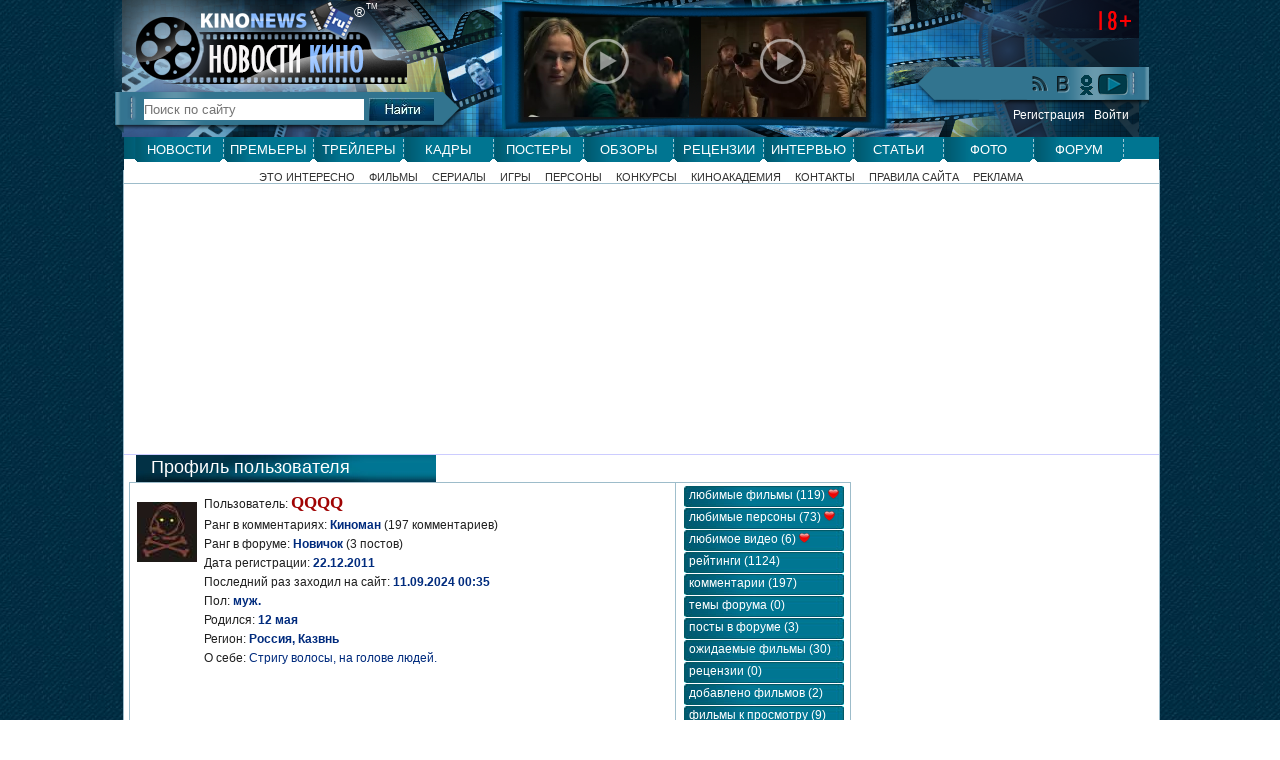

--- FILE ---
content_type: text/html; charset=UTF-8
request_url: https://users.kinonews.ru/9143/
body_size: 10450
content:
<!DOCTYPE html>
<html xmlns="http://www.w3.org/1999/xhtml" lang="ru" xml:lang="ru">
<head>
<meta http-equiv="Content-Type" content="text/html; charset=utf-8">
<meta name=viewport content="width=device-width, initial-scale=1">
<title>Профиль пользователя QQQQ</title>
<link rel="icon" href="https://www.kinonews.ru/favicon.ico" type="image/x-icon" />
<link rel="shortcut icon" href="https://www.kinonews.ru/favicon.ico" type="image/x-icon">
<meta name='title' content='Профиль пользователя QQQQ'>
<meta name='keywords' content='Профиль пользователя QQQQ'>	
<meta name='description' content='Профиль пользователя QQQQ'>
<link type="text/css" rel="stylesheet" href="https://www.kinonews.ru/mystyle8.css">
<script src="https://www.kinonews.ru/js/mylib8.js"></script>
<meta name='robots' content='noindex'>
<style>
p {-moz-user-select: auto; -webkit-user-select: auto; -ms-user-select: auto; -o-user-select: auto; user-select: auto;}
</style>
<!-- реклама на картинках -->

<advertronic-slot data-name="kn_inimage"></advertronic-slot>

<style>
	body {background: url('https://www.kinonews.ru/images2/fonesite.jpg') center top;}
</style>
<script src="https://yandex.ru/ads/system/header-bidding.js" async></script>
<!-- adfox -->

<script>window.yaContextCb = window.yaContextCb || []</script>
<script src="https://yandex.ru/ads/system/context.js" async></script>

<!-- advertronic -->

<link rel="preconnect" href="https://cdn.advertronic.io">
<link rel="preload" href="https://cdn.advertronic.io/b/e46038c4-8dac-4c5a-bf05-98da7e1dab60.json" as="fetch" type="application/json" crossorigin>
<script src="https://cdn.advertronic.io/j/s.js" type="module" async></script>
<script>
(window.advertronic = window.advertronic || {cmd:[]}).cmd.push({
	init:{userId: 'e46038c4-8dac-4c5a-bf05-98da7e1dab60'}
});
</script>

<!-- advertronic style -->

<style>
  .top-banner{display:flex;height:250px;overflow:hidden;}

  @media all and (max-width: 1049px) {
    .top-banner--desktop{display:none;}
  }

  @media all and (min-width: 1050px) {
    .top-banner--mobile{display:none;}
  }

@media all and (max-width: 1049px) {
  :root{
    --advertronic-sticker-bottom: 02px;
  }
}
</style><script src="https://yandex.ru/ads/system/context.js" async></script>
</head>
<body onClick="gebi('resultview').style.display='none';" onScroll="movemenu(0);" style="margin:0 auto;min-width:1037px !important;font:10pt Arial;line-height:12pt;">
<div style="width:1037px;margin:0 auto;position:relative;"><table><tr><td style="width:1px;"><img src="https://www.kinonews.ru/images2/dot.gif" width="1" height="1" alt="" /></td><td><div style="text-align:center;"></div><div class='warp'><div id='updublmenu' class='top_block' style='display:none;margin-left:-9px;'><ul class='nav'><li><a href="https://www.kinonews.ru/news/">Новости</a></li><li><a href="https://www.kinonews.ru/premiers/">Премьеры</a></li><li><a href="https://www.kinonews.ru/trailers/">Трейлеры</a></li><li><a href="https://www.kinonews.ru/shots/">Кадры</a></li><li><a href="https://www.kinonews.ru/posters/">Постеры</a></li><li><a href="https://www.kinonews.ru/overviews/">Обзоры</a></li><li><a href="https://www.kinonews.ru/reviews/">Рецензии</a></li><li><a href="https://www.kinonews.ru/interviews/">Интервью</a></li><li><a href="https://www.kinonews.ru/analytics/">Статьи</a></li><li><a href="https://www.kinonews.ru/photos/">Фото</a></li><li><a href="https://forum.kinonews.ru/">Форум</a></li></ul>
<div class="insight" style="margin-left:9px;margin-right:9px;"><div class="submenu" style='padding-bottom:5px;border-bottom:solid 1px #9dbcca;'><span><a href="https://www.kinonews.ru/interesting/">Это интересно</a></span><span><a href="https://www.kinonews.ru/movies/">Фильмы</a></span><span><a href="https://www.kinonews.ru/serials/">Сериалы</a></span><span><a href="https://www.kinonews.ru/games/">Игры</a></span><span><a href="https://www.kinonews.ru/persones/">Персоны</a></span><span><a href="https://www.kinonews.ru/contests/">Конкурсы</a></span><span><a href="https://academy.kinonews.ru/">Киноакадемия</a></span><span><a href="https://www.kinonews.ru/contacts/">Контакты</a></span><span><a href="https://www.kinonews.ru/rules/">Правила сайта</a></span><span><a href="https://www.kinonews.ru/adverts/">Реклама</a></span></div></div></div>
	<div class="logo clearfix" style="margin-left:-9px;">
		<div class="searchup">
			<div style="position:absolute;margin-top:4px;margin-left:240px;color:white;font-size:11pt;">&reg;</div>
			<div style="position:absolute;margin-top:-1px;margin-left:252px;color:white;font-size:8px;">ТМ</div>
			<div><a href="https://www.kinonews.ru" title="На главную страницу"><img src="https://www.kinonews.ru/images2/dot.gif" width="280" height="80" alt=""></a></div>
			<div class="search_block">
				<form method="get" action="https://www.kinonews.ru/search.php" enctype="multipart/form-data">
					<div class="search clearfix">
						<input type="text" autocomplete="off" id="pattern" name="pattern" value="" placeholder="Поиск по сайту" maxlength=30 style="width:220px;height:21px;border:solid 1px #32748f;" onKeyUp="searchonsite();"> <input alt="Найти" type="image" src="https://www.kinonews.ru/images2/butt_search.jpg" style="vertical-align:bottom;">
					</div>
					<div id="resultview" class="text" style="display:none;margin-left:29px;background-color:white;border:solid 1px gray;padding:7px 15px;position:absolute;z-index:999;"></div>
				</form>
			</div>
		</div>
		<div class="placevideoup">
<div class="placevideo2up"><div class="video21up"><img src="https://www.kinonews.ru/insimgs/2026/trailer/thumbs/trailer139036.webp" width=165 height=100 alt='Софи Тернер и Кит Харингтон в трейлеле фильма "Ужасный"'></div><div class="video21arrow"><a href="https://www.kinonews.ru/trailers24008/" title='Софи Тернер и Кит Харингтон в трейлеле фильма "Ужасный"'><img src="https://www.kinonews.ru/images2/player165.png" width=165 height=93 alt=""></a></div><div class="video22up"><img src="https://www.kinonews.ru/insimgs/2026/trailer/thumbs/trailer139015.webp" width=165 height=100 alt='Боб Оденкерк в дублированном трейлере фильма "Нормал"'></div><div class="video22arrow"><a href="https://www.kinonews.ru/trailers24007/" title='Боб Оденкерк в дублированном трейлере фильма "Нормал"'><img src="https://www.kinonews.ru/images2/player165.png" width=165 height=93 alt=""></a></div></div>		</div>
		<div class="socials">
			<ul>
				<li><a href="https://www.youtube.com/c/KinoNewsru-tv" target="_blank" title="Kinonews.ru на Youtube" rel="nofollow"><div class="social-youtube"></div></a></li>
				<li><a href="https://ok.ru/kinonews.ru" target="_blank" title="Kinonews.ru в Одноклассниках" rel="nofollow"><div class="social-ok"></div></a></li>
				<li><a href="https://vk.com/kinonewsru" target="_blank" title="Kinonews.ru в ВКонтакте" rel="nofollow"><div class="social-vkontakte"></div></a></li>
				<li><a href="https://www.kinonews.ru/rss/" title="RSS-лента Kinonews.ru"><div class="social-rss"></div></a></li>
			</ul>
			<div class="login" style="padding-top:12px;">
<a href="https://www.kinonews.ru/registration/">Регистрация</a> &nbsp; <a href="https://www.kinonews.ru/login/">Войти</a></div></div></div>
<ul class="nav clearfix" style="margin-left:-9px;"><li><a href="https://www.kinonews.ru/news/">Новости</a></li><li><a href="https://www.kinonews.ru/premiers/">Премьеры</a></li><li><a href="https://www.kinonews.ru/trailers/">Трейлеры</a></li><li><a href="https://www.kinonews.ru/shots/">Кадры</a></li><li><a href="https://www.kinonews.ru/posters/">Постеры</a></li><li><a href="https://www.kinonews.ru/overviews/">Обзоры</a></li><li><a href="https://www.kinonews.ru/reviews/">Рецензии</a></li><li><a href="https://www.kinonews.ru/interviews/">Интервью</a></li><li><a href="https://www.kinonews.ru/analytics/">Статьи</a></li><li><a href="https://www.kinonews.ru/photos/">Фото</a></li><li><a href="https://forum.kinonews.ru/">Форум</a></li></ul>
<div class="insight clearfix"><div class="submenu"><span><a href="https://www.kinonews.ru/interesting/">Это интересно</a></span><span><a href="https://www.kinonews.ru/movies/">Фильмы</a></span><span><a href="https://www.kinonews.ru/serials/">Сериалы</a></span><span><a href="https://www.kinonews.ru/games/">Игры</a></span><span><a href="https://www.kinonews.ru/persones/">Персоны</a></span><span><a href="https://www.kinonews.ru/contests/">Конкурсы</a></span><span><a href="https://academy.kinonews.ru/">Киноакадемия</a></span><span><a href="https://www.kinonews.ru/contacts/">Контакты</a></span><span><a href="https://www.kinonews.ru/rules/">Правила сайта</a></span><span><a href="https://www.kinonews.ru/adverts/">Реклама</a></span></div>
<div style='border-left:solid 1px #9dbcca;border-right:solid 1px #9dbcca;border-top:solid 1px #9dbcca;padding-top:10px;'><div class='under_shapka_branding'>
<div class='place2'>
<div style="text-align:center;height:260px;overflow:hidden;">
<advertronic-slot data-name="kn_desktop_top" class="top-banner top-banner--desktop"></advertronic-slot>

<advertronic-slot data-name="kn_mobile_top" class="top-banner top-banner--mobile"></advertronic-slot>
</div></div></div>
<!--LiveInternet counter-->
<script>
new Image().src = "https://counter.yadro.ru/hit?r"+escape(document.referrer)+((typeof(screen)=="undefined")?"":";s"+screen.width+"*"+screen.height+"*"+(screen.colorDepth?screen.colorDepth:screen.pixelDepth))+";u"+escape(document.URL)+";h"+escape(document.title.substring(0,150))+";"+Math.random();
</script>
<!--/LiveInternet-->
</div>
<table style='width:1037px;border-left:solid 1px #9dbcca;border-right:solid 1px #9dbcca;border-bottom:solid 1px #9dbcca;'><tr><td style="width:5px;"><div style="width:5px;font-size:0;"></div></td><td style="width:720px;"><!-- adfox -->

<script>window.yaContextCb = window.yaContextCb || []</script>
<script src="https://yandex.ru/ads/system/context.js" async></script>

<!-- advertronic -->

<link rel="preconnect" href="https://cdn.advertronic.io">
<link rel="preload" href="https://cdn.advertronic.io/b/e46038c4-8dac-4c5a-bf05-98da7e1dab60.json" as="fetch" type="application/json" crossorigin>
<script src="https://cdn.advertronic.io/j/s.js" type="module" async></script>
<script>
(window.advertronic = window.advertronic || {cmd:[]}).cmd.push({
	init:{userId: 'e46038c4-8dac-4c5a-bf05-98da7e1dab60'}
});
</script>

<!-- advertronic style -->

<style>
  .top-banner{display:flex;height:250px;overflow:hidden;}

  @media all and (max-width: 1049px) {
    .top-banner--desktop{display:none;}
  }

  @media all and (min-width: 1050px) {
    .top-banner--mobile{display:none;}
  }

@media all and (max-width: 1049px) {
  :root{
    --advertronic-sticker-bottom: 02px;
  }
}
</style><div class="block-main" style="padding-bottom:7px;"><div class="rubrzagol"><a href="/9143/">Профиль пользователя</a></div><div class="block-ramka" style="padding:0 0 10px 0;"><table class="w100p"><tr><td style="width:75px;padding-top:19px;text-align:center;"><img src="/avatars/avatar9143.jpg" width=60 height=60 alt=""></td>
<td style="width:480px;padding-top:10px;"><div class="user-data">Пользователь: <span class="user-bignik">QQQQ</span></div>
<div class="user-data">Ранг в комментариях: <span>Киноман</span> (197 комментариев)</div>
<div class="user-data">Ранг в форуме: <span>Новичок</span> (3 постов)</div>
<div class="user-data">Дата регистрации: <span>22.12.2011</span></div>
<div class="user-data">Последний раз заходил на сайт: <span>11.09.2024 00:35</span></div>
<div class="user-data">Пол: <span>муж.</span></div>
<div class="user-data">Родился: <span>12 мая</span></div>
<div class="user-data">Регион: <span>Россия, Казвнь</span></div>
<div class="user-data">О себе: <span style="font-weight:normal;">Стригу волосы, на голове людей.</span></div>
</td>
<td style="width:167px;border-left:solid 1px #a0bfcc;padding-left:8px;padding-top:3px;"><div class="user-submenu2"><a href="/9143_lovefilm/">любимые фильмы (119) <img src="/images/heart_mini.png" width=11 height=10 alt=""></a></div>
<div class="user-submenu2"><a href="/9143_loveperson/">любимые персоны (73) <img src="/images/heart_mini.png" width=11 height=10 alt=""></a></div>
<div class="user-submenu2"><a href="/9143_lovevideo/">любимое видео (6) <img src="/images/heart_mini.png" width=11 height=10 alt=""></a></div>
<div class="user-submenu2"><a href="/9143_balls/">рейтинги (1124)</a></div>
<div class="user-submenu2"><a href="/9143_comments/">комментарии (197)</a></div>
<div class="user-submenu2"><a href="/9143_forumtemy/">темы форума (0)</a></div>
<div class="user-submenu2"><a href="/9143_posts/">посты в форуме (3)</a></div>
<div class="user-submenu2"><a href="/9143_waiting/">ожидаемые фильмы (30)</a></div>
<div class="user-submenu2"><a href="/9143_reviews/">рецензии (0)</a></div>
<div class="user-submenu2"><a href="/9143_addmovies/">добавлено фильмов (2)</a></div>
<div class="user-submenu2"><a href="/9143_wantsee/">фильмы к просмотру (9)</a></div>
</td></tr>
</table>
<div class="user-friends"><div style="float:left;width:210px;">&nbsp;</div>
<div style="float:left;width:170px;">&nbsp;</div>
<img src="/images/friends.jpg" width=32 height=30 style="vertical-align:middle;margin-right:7px;" alt=""><a href="/9143_friends/">Друзей:</a> <b>0</b>; &nbsp;<a href="/9143_fromfriends/">в друзьях у:</a> <b>0</b>;  &nbsp;<a href="/9143_tofriends/">дружба с:</a> <b>0</b>
<form action="/9143_add/" method="post"><div style="display:none;padding:15px;" id="divformamsg">
<div><textarea id="comment" name="comment" rows=7 style="width:100%;border:solid 1px darkgray;" class="text"></textarea></div>
<div style="padding:7px 0;text-align:center;"><input type="submit" value="Отправить" onclick="this.style.display='none'" style="border:solid 1px darkgray;"></div>
</div>
</form></div>
<div class="height7"></div>
<div class="user-subrubr">Награды пользователя</div>
<div style="padding:0 10px 15px  10px;">
	<table class="w100p">
		<tr>
<td style="width:80px;"><div style="background:url('https://www.kinonews.ru/insimgs/rankimg5.jpg');width:62px;height:55px;font:bold 16pt Tahoma;text-align:center;padding:9px 2px 0 0;" title='Больше десяти лет на сайте' alt='Больше десяти лет на сайте'>10</div></td>		</tr>
	</table>
</div>
<div class="height10"><hr></div></div>
<div class="height10"></div>
<div class="rubrzagol"><a href="https://www.kinonews.ru/novinki-kino/">Новинки проката</a></div>
<div class="block-ramka" style="padding:10px;">
	<table class="w100p">
		<tr>
			</tr>
	</table>
</div>
<div class="height10"></div>
<div class="rubrzagol"><a href="https://www.kinonews.ru/premiers/">Ожидаемые премьеры</a></div>
<div class="block-ramka" style="padding:10px;">
	<table class="w100p">
		<tr>
		</tr>
	</table>
</div>
<br /><hr><div class="rubrzagol_new">Главные материалы сайта:</div>
<div class="block-new-page">
<div class="relative">
<div class="dopblock mright">
<div style="position:relative;"><div><a href='https://www.kinonews.ru/news_139114/' title='Объявлена дата премьеры приквела фильма "Блондинка в законе"'><img src='https://www.kinonews.ru/insimgs/2026/newsimg/middle/newsimg139114.webp' style='width:100%;border-radius:5px;' alt='Объявлена дата премьеры приквела фильма "Блондинка в законе"'></a></div>
<a href='https://www.kinonews.ru/news_139114/'><div class='txt_on_img' style="border-radius:5px;">Объявлена дата премьеры приквела фильма "Блондинка в законе"</div></a>
<a href='https://www.kinonews.ru/news/' title="Рубрика: Новость"><div class='rubr_on_img' style='border-radius:5px;'>Новость</div></a>
</div></div>
<div class="dopblock">
<div style="position:relative;"><div><a href='https://www.kinonews.ru/news_139113/' title='Гор Вербински считает современные спецэффекты "шагом назад"'><img src='https://www.kinonews.ru/insimgs/2026/newsimg/middle/newsimg139113.webp' style='width:100%;border-radius:5px;' alt='Гор Вербински считает современные спецэффекты "шагом назад"'></a></div>
<a href='https://www.kinonews.ru/news_139113/'><div class='txt_on_img' style="border-radius:5px;">Гор Вербински считает современные спецэффекты "шагом назад"</div></a>
<a href='https://www.kinonews.ru/news/' title="Рубрика: Новость"><div class='rubr_on_img' style='border-radius:5px;'>Новость</div></a>
</div></div>
<div style="width:100%;float:left;height:15px;"></div><div class="dopblock mright">
<div style="position:relative;"><div><a href='https://www.kinonews.ru/news_139110/' title='Сценаристка "Флэша" работает над фильмом "Отважный и смелый"'><img src='https://www.kinonews.ru/insimgs/2026/newsimg/middle/newsimg139110.webp' style='width:100%;border-radius:5px;' alt='Сценаристка "Флэша" работает над фильмом "Отважный и смелый"'></a></div>
<a href='https://www.kinonews.ru/news_139110/'><div class='txt_on_img' style="border-radius:5px;">Сценаристка "Флэша" работает над фильмом "Отважный и смелый"</div></a>
<a href='https://www.kinonews.ru/news/' title="Рубрика: Новость"><div class='rubr_on_img' style='border-radius:5px;'>Новость</div></a>
</div></div>
<div class="dopblock">
<div style="position:relative;"><div><a href='https://www.kinonews.ru/news_139111/' title='Сидни Суини отправится на охоту за женихами из высшего света'><img src='https://www.kinonews.ru/insimgs/2026/newsimg/middle/newsimg139111.webp' style='width:100%;border-radius:5px;' alt='Сидни Суини отправится на охоту за женихами из высшего света'></a></div>
<a href='https://www.kinonews.ru/news_139111/'><div class='txt_on_img' style="border-radius:5px;">Сидни Суини отправится на охоту за женихами из высшего света</div></a>
<a href='https://www.kinonews.ru/news/' title="Рубрика: Новость"><div class='rubr_on_img' style='border-radius:5px;'>Новость</div></a>
</div></div>
<div style="width:100%;float:left;height:15px;"></div><div class="dopblock mright">
<div style="position:relative;"><div><a href='https://www.kinonews.ru/article_138979/' title='Лучшие российские и зарубежные сериалы января 2026 года. Часть 2'><img src='https://www.kinonews.ru/insimgs/2026/artimg/middle/artimg138979.webp' style='width:100%;border-radius:5px;' alt='Лучшие российские и зарубежные сериалы января 2026 года. Часть 2'></a></div>
<a href='https://www.kinonews.ru/article_138979/'><div class='txt_on_img' style="border-radius:5px;">Лучшие российские и зарубежные сериалы января 2026 года. Часть 2</div></a>
<a href='https://www.kinonews.ru/analytics/' title="Рубрика: Статья"><div class='rubr_on_img' style='border-radius:5px;'>Статья</div></a>
</div></div>
<div class="dopblock">
<div style="position:relative;"><div><a href='https://www.kinonews.ru/article_139102/' title='Halo. Новый шанс для легендарной игровой серии в 2026 году'><img src='https://www.kinonews.ru/insimgs/2026/artimg/middle/artimg139102.webp' style='width:100%;border-radius:5px;' alt='Halo. Новый шанс для легендарной игровой серии в 2026 году'></a></div>
<a href='https://www.kinonews.ru/article_139102/'><div class='txt_on_img' style="border-radius:5px;">Halo. Новый шанс для легендарной игровой серии в 2026 году</div></a>
<a href='https://www.kinonews.ru/analytics/' title="Рубрика: Статья"><div class='rubr_on_img' style='border-radius:5px;'>Статья</div></a>
</div></div>
</div></div>
<br /><div class="clear"></div>
<div class="block-main">
	<div class="rubrzagol"><a href="https://kinonews.ru/newcomments/">Новые комментарии</a></div>
	<div class="block-ramka clearfix">
		<div class="comment-block">
			<div class="comment-img"><a href="https://users.kinonews.ru/21239/"><img src="https://users.kinonews.ru/avatars/avatar21239.jpg" width=60 height=60 alt=""></a></div>
			<ul class="comment-author">
				<li><a href="https://users.kinonews.ru/21239/"><b>John23</b></a></li>
				<li>Критик</li>
				<li>Постов: 30076</li>
				<li><img src='https://www.kinonews.ru/images2/online.gif' width=16 height=17 style='float:left;margin:0;padding:0;' alt='Сейчас на сайте'><img src="https://www.kinonews.ru/insimgs/rankimg5p.jpg" width=16 height=16 style='float:left;margin:0;padding:0;' alt='Больше восьми лет на сайте'><img src="https://www.kinonews.ru/insimgs/rankimg1p.jpg" width=16 height=16 style='float:left;margin:0;padding:0;' alt='Дружелюбный (дружит с 10 и более пользователями сайта)'><img src="https://www.kinonews.ru/insimgs/rankimg2p.jpg" width=16 height=16 style='float:left;margin:0;padding:0;' alt='Золотой рецензент (средний балл рецензий 9 или выше)'></li>
			</ul>
			<div class="comm-right" style="width:540px;">
				<div style="padding-left:5px;"><h3><a href="https://www.kinonews.ru/news_139110/">Сценаристка "Флэша" работает над фильмом "Отважный и смелый"</a></h3></div>
				<div style="overflow:auto;">
					<div style="float:left;width:200px;padding:0 0 2px 5px;">22.01.2026 13:37</div>
					<div style="float:right;width:200px;text-align:right;padding:0 5px 2px 0;"><a href="https://www.kinonews.ru/news_139110/#comm_1448687">#1448687</a></div>
				</div>
				<div class="quote">Лучше трэш и угар, чем нудятина Ривза:)</div>
			</div>
		</div>
		<div class="clear"></div>
		<hr style="height:1px;color:#f0f0f0;background-color:#f0f0f0;border:none;clear:both;">
		<div class="comment-block">
			<div class="comment-img"><a href="https://users.kinonews.ru/21239/"><img src="https://users.kinonews.ru/avatars/avatar21239.jpg" width=60 height=60 alt=""></a></div>
			<ul class="comment-author">
				<li><a href="https://users.kinonews.ru/21239/"><b>John23</b></a></li>
				<li>Критик</li>
				<li>Постов: 30076</li>
				<li><img src='https://www.kinonews.ru/images2/online.gif' width=16 height=17 style='float:left;margin:0;padding:0;' alt='Сейчас на сайте'><img src="https://www.kinonews.ru/insimgs/rankimg5p.jpg" width=16 height=16 style='float:left;margin:0;padding:0;' alt='Больше восьми лет на сайте'><img src="https://www.kinonews.ru/insimgs/rankimg1p.jpg" width=16 height=16 style='float:left;margin:0;padding:0;' alt='Дружелюбный (дружит с 10 и более пользователями сайта)'><img src="https://www.kinonews.ru/insimgs/rankimg2p.jpg" width=16 height=16 style='float:left;margin:0;padding:0;' alt='Золотой рецензент (средний балл рецензий 9 или выше)'></li>
			</ul>
			<div class="comm-right" style="width:540px;">
				<div style="padding-left:5px;"><h3><a href="https://www.kinonews.ru/news_139110/">Сценаристка "Флэша" работает над фильмом "Отважный и смелый"</a></h3></div>
				<div style="overflow:auto;">
					<div style="float:left;width:200px;padding:0 0 2px 5px;">22.01.2026 13:35</div>
					<div style="float:right;width:200px;text-align:right;padding:0 5px 2px 0;"><a href="https://www.kinonews.ru/news_139110/#comm_1448686">#1448686</a></div>
				</div>
				<div class="quote">Не надо забывать про &quot;прекрасного&quot; &quot;Бамблби&quot;, где Десептиконы просто сказали американским военным генералам, что они добрые и им нужен доступ ... <a href="https://www.kinonews.ru/news_139110_comments/#comm_1448686">[читать далее]</a></div>
			</div>
		</div>
		<div class="clear"></div>
		<hr style="height:1px;color:#f0f0f0;background-color:#f0f0f0;border:none;clear:both;">
		<div class="comment-block">
			<div class="comment-img"><a href="https://users.kinonews.ru/15198/"><img src="https://users.kinonews.ru/avatars/avatar15198.jpg" width=60 height=60 alt=""></a></div>
			<ul class="comment-author">
				<li><a href="https://users.kinonews.ru/15198/"><b>yrenson</b></a></li>
				<li>Киноакадемик</li>
				<li>Постов: 10011</li>
				<li><img src='https://www.kinonews.ru/images2/online.gif' width=16 height=17 style='float:left;margin:0;padding:0;' alt='Сейчас на сайте'><img src="https://www.kinonews.ru/insimgs/rankimg5p.jpg" width=16 height=16 style='float:left;margin:0;padding:0;' alt='Больше десяти лет на сайте'></li>
			</ul>
			<div class="comm-right" style="width:540px;">
				<div style="padding-left:5px;"><h3><a href="https://www.kinonews.ru/news_139111/">Сидни Суини отправится на охоту за женихами из высшего света</a></h3></div>
				<div style="overflow:auto;">
					<div style="float:left;width:200px;padding:0 0 2px 5px;">22.01.2026 13:29</div>
					<div style="float:right;width:200px;text-align:right;padding:0 5px 2px 0;"><a href="https://www.kinonews.ru/news_139111/#comm_1448685">#1448685</a></div>
				</div>
				<div class="quote">Как в пОшлом анекдоте, руки вверх и ни один тазик не упал.</div>
			</div>
		</div>
		<div class="clear"></div>
		<hr style="height:1px;color:#f0f0f0;background-color:#f0f0f0;border:none;clear:both;">
		<div class="comment-block">
			<div class="comment-img"><a href="https://users.kinonews.ru/15198/"><img src="https://users.kinonews.ru/avatars/avatar15198.jpg" width=60 height=60 alt=""></a></div>
			<ul class="comment-author">
				<li><a href="https://users.kinonews.ru/15198/"><b>yrenson</b></a></li>
				<li>Киноакадемик</li>
				<li>Постов: 10011</li>
				<li><img src='https://www.kinonews.ru/images2/online.gif' width=16 height=17 style='float:left;margin:0;padding:0;' alt='Сейчас на сайте'><img src="https://www.kinonews.ru/insimgs/rankimg5p.jpg" width=16 height=16 style='float:left;margin:0;padding:0;' alt='Больше десяти лет на сайте'></li>
			</ul>
			<div class="comm-right" style="width:540px;">
				<div style="padding-left:5px;"><h3><a href="https://www.kinonews.ru/news_139113/">Гор Вербински считает современные спецэффекты "шагом назад"</a></h3></div>
				<div style="overflow:auto;">
					<div style="float:left;width:200px;padding:0 0 2px 5px;">22.01.2026 13:26</div>
					<div style="float:right;width:200px;text-align:right;padding:0 5px 2px 0;"><a href="https://www.kinonews.ru/news_139113/#comm_1448684">#1448684</a></div>
				</div>
				<div class="quote">А может всё дело в специалистах!?!? Вам дали инструмент,а он используется как попало на скорую руку. Если сами люди, под мнимым доверием, не доводят до ... <a href="https://www.kinonews.ru/news_139113_comments/#comm_1448684">[читать далее]</a></div>
			</div>
		</div>
		<div class="clear"></div>
		<hr style="height:1px;color:#f0f0f0;background-color:#f0f0f0;border:none;clear:both;">
		<div class="comment-block">
			<div class="comment-img"><a href="https://users.kinonews.ru/29161/"><img src="https://users.kinonews.ru/avatars/avatar29161.jpg" width=60 height=60 alt=""></a></div>
			<ul class="comment-author">
				<li><a href="https://users.kinonews.ru/29161/"><b>Ежов</b></a></li>
				<li>Зритель</li>
				<li>Постов: 1558</li>
				<li><img src="https://www.kinonews.ru/insimgs/rankimg5p.jpg" width=16 height=16 style='float:left;margin:0;padding:0;' alt='Больше года на сайте'></li>
			</ul>
			<div class="comm-right" style="width:540px;">
				<div style="padding-left:5px;"><h3><a href="https://www.kinonews.ru/news_139113/">Гор Вербински считает современные спецэффекты "шагом назад"</a></h3></div>
				<div style="overflow:auto;">
					<div style="float:left;width:200px;padding:0 0 2px 5px;">22.01.2026 13:24</div>
					<div style="float:right;width:200px;text-align:right;padding:0 5px 2px 0;"><a href="https://www.kinonews.ru/news_139113/#comm_1448683">#1448683</a></div>
				</div>
				<div class="quote">Будущее за &quot;интерактивный кино&quot;, где зритель не пассивный наблюдатель, а полноценный вовлеченный  участник процесса.<br>А этот &quot;старый ветеран ... <a href="https://www.kinonews.ru/news_139113_comments/#comm_1448683">[читать далее]</a></div>
			</div>
		</div>
		<div class="clear"></div>
		<hr style="height:1px;color:#f0f0f0;background-color:#f0f0f0;border:none;clear:both;">
		<div class="comment-block">
			<div class="comment-img"><a href="https://users.kinonews.ru/1050/"><img src="https://users.kinonews.ru/avatars/avatar1050.jpg" width=60 height=60 alt=""></a></div>
			<ul class="comment-author">
				<li><a href="https://users.kinonews.ru/1050/"><b>Летописец</b></a></li>
				<li>Критик</li>
				<li>Постов: 66183</li>
				<li><img src="https://www.kinonews.ru/insimgs/rankimg5p.jpg" width=16 height=16 style='float:left;margin:0;padding:0;' alt='Больше десяти лет на сайте'><img src="https://www.kinonews.ru/insimgs/rankimg3p.jpg" width=16 height=16 style='float:left;margin:0;padding:0;' alt='Серебряный рецензент (средний балл рецензий между 8 и 8,99)'></li>
			</ul>
			<div class="comm-right" style="width:540px;">
				<div style="padding-left:5px;"><h3><a href="https://www.kinonews.ru/news_139113/">Гор Вербински считает современные спецэффекты "шагом назад"</a></h3></div>
				<div style="overflow:auto;">
					<div style="float:left;width:200px;padding:0 0 2px 5px;">22.01.2026 13:16</div>
					<div style="float:right;width:200px;text-align:right;padding:0 5px 2px 0;"><a href="https://www.kinonews.ru/news_139113/#comm_1448682">#1448682</a></div>
				</div>
				<div class="quote">Ну, а то что в игровой индустрии уже многое зависит от ИИ с RTX, и прочими технологиями говорят об одном, что в будущем, когда кино будет транслироваться ... <a href="https://www.kinonews.ru/news_139113_comments/#comm_1448682">[читать далее]</a></div>
			</div>
		</div>
		<div class="clear"></div>
		<hr style="height:1px;color:#f0f0f0;background-color:#f0f0f0;border:none;clear:both;">
		<div class="comment-block">
			<div class="comment-img"><a href="https://users.kinonews.ru/29161/"><img src="https://users.kinonews.ru/avatars/avatar29161.jpg" width=60 height=60 alt=""></a></div>
			<ul class="comment-author">
				<li><a href="https://users.kinonews.ru/29161/"><b>Ежов</b></a></li>
				<li>Зритель</li>
				<li>Постов: 1558</li>
				<li><img src="https://www.kinonews.ru/insimgs/rankimg5p.jpg" width=16 height=16 style='float:left;margin:0;padding:0;' alt='Больше года на сайте'></li>
			</ul>
			<div class="comm-right" style="width:540px;">
				<div style="padding-left:5px;"><h3><a href="https://www.kinonews.ru/news_139105/">Кассовые сборы фильма "Чебурашка 2" превысили 5,5 миллиарда</a></h3></div>
				<div style="overflow:auto;">
					<div style="float:left;width:200px;padding:0 0 2px 5px;">22.01.2026 13:00</div>
					<div style="float:right;width:200px;text-align:right;padding:0 5px 2px 0;"><a href="https://www.kinonews.ru/news_139105/#comm_1448681">#1448681</a></div>
				</div>
				<div class="quote">Еще будут кроссоверы и камео. Все самое лучшее - впереди.</div>
			</div>
		</div>
		<div class="clear"></div>
		<hr style="height:1px;color:#f0f0f0;background-color:#f0f0f0;border:none;clear:both;">
		<div class="comment-block">
			<div class="comment-img"><a href="https://users.kinonews.ru/1050/"><img src="https://users.kinonews.ru/avatars/avatar1050.jpg" width=60 height=60 alt=""></a></div>
			<ul class="comment-author">
				<li><a href="https://users.kinonews.ru/1050/"><b>Летописец</b></a></li>
				<li>Критик</li>
				<li>Постов: 66183</li>
				<li><img src="https://www.kinonews.ru/insimgs/rankimg5p.jpg" width=16 height=16 style='float:left;margin:0;padding:0;' alt='Больше десяти лет на сайте'><img src="https://www.kinonews.ru/insimgs/rankimg3p.jpg" width=16 height=16 style='float:left;margin:0;padding:0;' alt='Серебряный рецензент (средний балл рецензий между 8 и 8,99)'></li>
			</ul>
			<div class="comm-right" style="width:540px;">
				<div style="padding-left:5px;"><h3><a href="https://www.kinonews.ru/news_139113/">Гор Вербински считает современные спецэффекты "шагом назад"</a></h3></div>
				<div style="overflow:auto;">
					<div style="float:left;width:200px;padding:0 0 2px 5px;">22.01.2026 12:59</div>
					<div style="float:right;width:200px;text-align:right;padding:0 5px 2px 0;"><a href="https://www.kinonews.ru/news_139113/#comm_1448680">#1448680</a></div>
				</div>
				<div class="quote">А на мой взгляд &quot;пустоты в текстурах&quot; оставляют не случайно. Все сводится к тому, какая у тебя видеокарта на борту.  И что игры, что кино переводят ... <a href="https://www.kinonews.ru/news_139113_comments/#comm_1448680">[читать далее]</a></div>
			</div>
		</div>
		<div class="clear"></div>
		<hr style="height:1px;color:#f0f0f0;background-color:#f0f0f0;border:none;clear:both;">
		<div class="comment-block">
			<div class="comment-img"><a href="https://users.kinonews.ru/29161/"><img src="https://users.kinonews.ru/avatars/avatar29161.jpg" width=60 height=60 alt=""></a></div>
			<ul class="comment-author">
				<li><a href="https://users.kinonews.ru/29161/"><b>Ежов</b></a></li>
				<li>Зритель</li>
				<li>Постов: 1558</li>
				<li><img src="https://www.kinonews.ru/insimgs/rankimg5p.jpg" width=16 height=16 style='float:left;margin:0;padding:0;' alt='Больше года на сайте'></li>
			</ul>
			<div class="comm-right" style="width:540px;">
				<div style="padding-left:5px;"><h3><a href="https://www.kinonews.ru/news_139108/">Ubisoft отменила релиз "Prince of Persia: The Sands of Time Remake"</a></h3></div>
				<div style="overflow:auto;">
					<div style="float:left;width:200px;padding:0 0 2px 5px;">22.01.2026 12:56</div>
					<div style="float:right;width:200px;text-align:right;padding:0 5px 2px 0;"><a href="https://www.kinonews.ru/news_139108/#comm_1448679">#1448679</a></div>
				</div>
				<div class="quote">И все-таки Иф Геймо добьет эту компанию. <br>Вот, оно - влияние &quot;личности&quot; на историю: французский Герострат.</div>
			</div>
		</div>
		<div class="clear"></div>
		<hr style="height:1px;color:#f0f0f0;background-color:#f0f0f0;border:none;clear:both;">
		<div class="comment-block">
			<div class="comment-img"><a href="https://users.kinonews.ru/21239/"><img src="https://users.kinonews.ru/avatars/avatar21239.jpg" width=60 height=60 alt=""></a></div>
			<ul class="comment-author">
				<li><a href="https://users.kinonews.ru/21239/"><b>John23</b></a></li>
				<li>Критик</li>
				<li>Постов: 30076</li>
				<li><img src='https://www.kinonews.ru/images2/online.gif' width=16 height=17 style='float:left;margin:0;padding:0;' alt='Сейчас на сайте'><img src="https://www.kinonews.ru/insimgs/rankimg5p.jpg" width=16 height=16 style='float:left;margin:0;padding:0;' alt='Больше восьми лет на сайте'><img src="https://www.kinonews.ru/insimgs/rankimg1p.jpg" width=16 height=16 style='float:left;margin:0;padding:0;' alt='Дружелюбный (дружит с 10 и более пользователями сайта)'><img src="https://www.kinonews.ru/insimgs/rankimg2p.jpg" width=16 height=16 style='float:left;margin:0;padding:0;' alt='Золотой рецензент (средний балл рецензий 9 или выше)'></li>
			</ul>
			<div class="comm-right" style="width:540px;">
				<div style="padding-left:5px;"><h3><a href="https://www.kinonews.ru/news_139110/">Сценаристка "Флэша" работает над фильмом "Отважный и смелый"</a></h3></div>
				<div style="overflow:auto;">
					<div style="float:left;width:200px;padding:0 0 2px 5px;">22.01.2026 12:56</div>
					<div style="float:right;width:200px;text-align:right;padding:0 5px 2px 0;"><a href="https://www.kinonews.ru/news_139110/#comm_1448678">#1448678</a></div>
				</div>
				<div class="quote">&quot;студия не торопится с производством из-за сиквела &quot;Бэтмена&quot; Мэтта Ривза&quot; - Сценарий-то всё равно лучше заранее написать, чтоб потом не писать ... <a href="https://www.kinonews.ru/news_139110_comments/#comm_1448678">[читать далее]</a></div>
			</div>
		</div>
		<div class="clear"></div>
		<hr style="height:1px;color:#f0f0f0;background-color:#f0f0f0;border:none;clear:both;">
	</div>
</div>
<div class="height10"></div>
<div class="block-main">
<div class="rubrzagol"><a href="https://forum.kinonews.ru/">Новое на форуме</a></div>
	<table class="kassa-tab">
		<tr><td class="w50p">Тема</td>
			<td class="w40p">Раздел</td>
			<td class="w10p">Ответов</td>
		</tr>
<tr><td><a href="https://forum.kinonews.ru/tema9561/">Ошибки, опечатки и прочие недочеты</a></td>
<td><a href="https://forum.kinonews.ru/topic10/">Предложения по улучшению работы сайта</a></td>
<td><a href="https://forum.kinonews.ru/tema9561_p573/#274947">5728</a></td></tr>
<tr><td><a href="https://forum.kinonews.ru/tema274881/">Длинный список сериалов-номинантов на премию KinoNews 2026</a></td>
<td><a href="https://forum.kinonews.ru/topic34/">Киноакадемия KinoNews.Ru</a></td>
<td><a href="https://forum.kinonews.ru/tema274881_p2/#274946">14</a></td></tr>
<tr><td><a href="https://forum.kinonews.ru/tema29116/">Смешное о кино ;)</a></td>
<td><a href="https://forum.kinonews.ru/topic20/">Вне съемочной площадки</a></td>
<td><a href="https://forum.kinonews.ru/tema29116_p106/#274943">1059</a></td></tr>
<tr><td><a href="https://forum.kinonews.ru/tema28468/">Сейчас играет</a></td>
<td><a href="https://forum.kinonews.ru/topic20/">Вне съемочной площадки</a></td>
<td><a href="https://forum.kinonews.ru/tema28468_p1171/#274942">11702</a></td></tr>
<tr><td><a href="https://forum.kinonews.ru/tema166570/">Новости, которых нет на сайте</a></td>
<td><a href="https://forum.kinonews.ru/topic4/">Правила работы форума</a></td>
<td><a href="https://forum.kinonews.ru/tema166570_p936/#274933">9357</a></td></tr>
<tr><td><a href="https://forum.kinonews.ru/tema221407/">Статусы )</a></td>
<td><a href="https://forum.kinonews.ru/topic20/">Вне съемочной площадки</a></td>
<td><a href="https://forum.kinonews.ru/tema221407_p46/#274917">452</a></td></tr>
<tr><td><a href="https://forum.kinonews.ru/tema268664/">Добрая Киноакадемия: Изменение оценок пользователям</a></td>
<td><a href="https://forum.kinonews.ru/topic10/">Предложения по улучшению работы сайта</a></td>
<td><a href="https://forum.kinonews.ru/tema268664_p20/#274912">200</a></td></tr>
<tr><td><a href="https://forum.kinonews.ru/tema126056/">Антипремия KinoNews "Ржавый бублик"</a></td>
<td><a href="https://forum.kinonews.ru/topic34/">Киноакадемия KinoNews.Ru</a></td>
<td><a href="https://forum.kinonews.ru/tema126056_p257/#274877">2562</a></td></tr>
<tr><td><a href="https://forum.kinonews.ru/tema2038/">Ваш сценарий</a></td>
<td><a href="https://forum.kinonews.ru/topic7/">Фильмы</a></td>
<td><a href="https://forum.kinonews.ru/tema2038_p4/#274864">33</a></td></tr>
<tr><td><a href="https://forum.kinonews.ru/tema253412/">Мой уголок геймера:)</a></td>
<td><a href="https://forum.kinonews.ru/topic35/">Видеоигры</a></td>
<td><a href="https://forum.kinonews.ru/tema253412_p383/#274847">3830</a></td></tr>
	</table>
</div></div><div class="height10 clear"></div></td><td style="width:5px;"><div style="width:5px;font-size:0;"></div></td><td style="width:302px;padding-top:3px;"><div style="height:610px;"><advertronic-slot class="as-desktop" data-name="kn_desktop_side1" style="height:600px;overflow:hidden;"></advertronic-slot></div><div class='height10'></div><div class="right-borderleft" style="border-bottom:solid 1px #9dbcca;"></div><div class='right-sdvig right-borderleft' style="border-bottom:solid 1px #9dbcca;"><div class='textbred'>Лауреат премии Оскар</div><table class="w100p">				<tr><td style="width:20%;"><a href='https://www.kinonews.ru/movie_237/rain-man'><img src='https://www.kinonews.ru/insimgs/poster/poster3126_2_prev.jpg' width=67 height=90 style='float:left;margin:2px 5px 0 0;border: solid 1px gray;' alt=''></a></td>
					<td style="width:80%;padding-bottom: 5px;">
						<a href="https://www.kinonews.ru/movie_237/rain-man" class="film">Человек дождя</a><br>
						<span class="mtext2">Год выхода:</span> <b>1988</b>
<div><span class='mtext2'>Страна:</span> США</div><div><span class='mtext2'>Жанр:</span> <a href="https://www.kinonews.ru/films-drama/">драма</a></div><div><span class='mtext2'>Режиссер:</span> <a href='https://www.kinonews.ru/person_67/barry-levinson'>Барри Левинсон</a></div><div><span class='mtext2'>В главных ролях:</span> <a href='https://www.kinonews.ru/person_47/dustin-hoffman'>Дастин Хоффман</a>, <a href='https://www.kinonews.ru/person_18/tom-cruise'>Том Круз</a></div></td></tr></table></div>			<div class="right-borderleft height10"></div>
			<div class="rightzagol right-borderleft">Самое обсуждаемое видео</div>
			<div class="right-sdvig right-borderleft">
				<div class="height10"></div>
				<h3><a href="https://www.kinonews.ru/trailers24008/">Софи Тернер и Кит Харингтон в трейлеле фильма "Ужасный"</a></h3>
				<div style="height:150px;">
					<div><img src="https://www.kinonews.ru/insimgs/2026/trailer/trailer139036.webp" height=145 width=240 alt=""></div>
					<div style="position:relative;margin-top:-125px;margin-left:40px;"><a href="https://www.kinonews.ru/trailers24008/"><img src="https://www.kinonews.ru/images2/player165.png" width=165 height=100 alt=""></a></div>
				</div>
				<div class="clearfix" style="text-align:right;"><a href="https://www.kinonews.ru/trailers24008/" class="comments">Комментарии (10)</a></div>
				<h3><a href="https://www.kinonews.ru/trailers24010/">Анонс трейлера фантастического фильма "Властелины вселенной"</a></h3>
				<div style="height:150px;">
					<div><img src="https://www.kinonews.ru/insimgs/2026/trailer/trailer139107.webp" height=145 width=240 alt=""></div>
					<div style="position:relative;margin-top:-125px;margin-left:40px;"><a href="https://www.kinonews.ru/trailers24010/"><img src="https://www.kinonews.ru/images2/player165.png" width=165 height=100 alt=""></a></div>
				</div>
				<div class="clearfix" style="text-align:right;"><a href="https://www.kinonews.ru/trailers24010/" class="comments">Комментарии (7)</a></div>
				<h3><a href="https://www.kinonews.ru/trailers24005/">Трейлер российского фильма "Битва моторов" с Юрой Борисовым</a></h3>
				<div style="height:150px;">
					<div><img src="https://www.kinonews.ru/insimgs/2026/trailer/trailer139010.webp" height=145 width=240 alt=""></div>
					<div style="position:relative;margin-top:-125px;margin-left:40px;"><a href="https://www.kinonews.ru/trailers24005/"><img src="https://www.kinonews.ru/images2/player165.png" width=165 height=100 alt=""></a></div>
				</div>
				<div class="clearfix" style="text-align:right;"><a href="https://www.kinonews.ru/trailers24005/" class="comments">Комментарии (4)</a></div>
</div><div class="right-borderleft height10" style="border-bottom:solid 1px #9dbcca;"></div>			<div class="right-borderleft height10"></div>
			<div class="rightzagol right-borderleft">Самые обсуждаемые материалы</div>
			<div class="right-sdvig right-borderleft">
				<div class="height10"></div>
<div class="title_zagol"><a href="https://www.kinonews.ru/news_139018/" class="size14no">BBC будет производить фильмы и сериалы для YouTube</a></div>
<div class="sitenews-text">Британская медиакомпания заключает историческую сделку с видеосервисом</div>
<div style="text-align:right;"><a href="https://www.kinonews.ru/news_139018_comments/" class="comments">Комментарии (211)</a></div>
<div class="height15 clear"></div>
<div class="title_zagol"><a href="https://www.kinonews.ru/news_139038/" class="size14no">Мэтт Дэймон и Бен Аффлек пожаловались на Netflix</a></div>
<div class="sitenews-text">Актеры рассказали о том, как стриминг заставляет "повторять сюжет" фильмов</div>
<div style="text-align:right;"><a href="https://www.kinonews.ru/news_139038_comments/" class="comments">Комментарии (50)</a></div>
<div class="height15 clear"></div>
<div class="title_zagol"><a href="https://www.kinonews.ru/news_139053/" class="size14no">Объявлены обладатели антипремии "Ржавый бублик 2026"</a></div>
<div class="sitenews-text">"Царевна-лягушка" и "Белоснежка" стали лидерами по числу наград</div>
<div style="text-align:right;"><a href="https://www.kinonews.ru/news_139053_comments/" class="comments">Комментарии (45)</a></div>
<div class="height15 clear"></div>
</div>			<div class="rightzagol right-borderleft"><a href="https://www.kinonews.ru/themes/">Сюжеты</a></div>
			<div class="right-sdvig right-borderleft">
				<ul class="right-ul">
<li><a href="https://www.kinonews.ru/theme_42/">Новые "Звездные войны"</a></li>
<li><a href="https://www.kinonews.ru/theme_92/">Сексуальные домогательства в Голливуде</a></li>
<li><a href="https://www.kinonews.ru/theme_127/">Comic Con Игромир 2025</a></li>
<li><a href="https://www.kinonews.ru/theme_81/">Развод Анджелины Джоли и Брэда Питта</a></li>
<li><a href="https://www.kinonews.ru/theme_76/">Эмбер Херд против Джонни Деппа</a></li>
<li><a href="https://www.kinonews.ru/theme_112/">Коронавирус против Кино</a></li>
<li><a href="https://www.kinonews.ru/theme_115/">KinoNews 2021</a></li>
				</ul>
				<div class="height10"></div>
			</div>

			<div class="rightzagol right-borderleft">Награждения</div>
			<div class="right-sdvig right-borderleft">
				<ul class="right-ul">
					<li><a href="https://oscar.kinonews.ru/">Оскар</a></li>
					<li><a href="https://goldmalina.kinonews.ru/">Золотая Малина</a></li>
					<li><a href="https://globus.kinonews.ru/">Золотой Глобус</a></li>
					<li><a href="https://www.kinonews.ru/orels/">Золотой Орел</a></li>
					<li><a href="https://bafta.kinonews.ru/">Награда британской киноакадемии BAFTA</a></li>
					<li><a href="https://www.kinonews.ru/nikas/">Ника</a></li>
					<li><a href="https://www.kinonews.ru/rmawards/">MTV Russia Movie Awards</a></li>
					<li><a href="https://awards.kinonews.ru/">Премия KinoNews</a></li>
					<li><a href="https://rusty-bagel.kinonews.ru/">Антипремия "Ржавый бублик"</a></li>
				</ul>
			</div>

			<div class="rightzagol right-borderleft">Наши рекорды</div>
			<div class="right-sdvig right-borderleft">
				<ul class="right-ul">
					<li><a href="https://www.kinonews.ru/records/">Рекорды сайта</a></li>
					<li><a href="https://www.kinonews.ru/userrecords/">Рекорды пользователей</a></li>
				</ul>
			</div>
			<div class="right-borderleft height10" style="border-bottom:solid 1px #9dbcca;"></div>
			<div class="height10"></div>
</td></tr></table></div></div></td>
<td style="width:1px;"><img src="https://www.kinonews.ru/images2/dot.gif" width=1 height=1 alt=""></td></tr></table></div>
<div class="footer" style="margin:0 auto;min-width:1037px !important;">
	<div style="text-align:left;margin:0 auto;width:1020px;">
		<div class="copy" style="color:#7f7f7f;">
			<div>&copy; ООО "КиноНьюс"</div>
			<div>Используя наш сайт, вы соглашаетесь с нашей <a href="https://www.kinonews.ru/rules/" target="_blank">политикой конфиденциальности</a> и даете согласие на использование файлов cookie.</div>
			<div><a href="https://www.kinonews.ru/images2/reg_smi.jpg" target="_blank" style="color:#7f7f7f;">Свидетельство о регистрации СМИ Эл № ФС77-49541 от 26 апреля 2012 г.</a></div>
			<div><a href="https://www.kinonews.ru/kinonews-trademark.pdf" target="_blank" style="color:#7f7f7f;">Свидетельство на товарный знак №542978</a></div>
		</div>
		<div class="dev">
<!-- Счетчики -->

<!--LiveInternet logo-->
<a href="https://www.liveinternet.ru/click" target=_blank><img src="https://counter.yadro.ru/logo?11.10" title="LiveInternet: показано число просмотров за 24 часа, посетителей за 24 часа и за сегодня" alt="" width=88 height=31></a>
<!--/LiveInternet-->
<!-- Yandex.Metrika informer -->
<a href="https://metrika.yandex.ru/stat/?id=1866679&amp;from=informer" target="_blank" rel="nofollow"> <img src="https://informer.yandex.ru/informer/1866679/3_1_CDDCFBFF_ADBCDBFF_0_pageviews" style="width:88px; height:31px; border:0;" alt="Яндекс.Метрика" title="Яндекс.Метрика: данные за сегодня (просмотры, визиты и уникальные посетители)" class="ym-advanced-informer" data-cid="1866679" data-lang="ru"/> </a>
<!-- /Yandex.Metrika informer -->
		</div>
	</div>
<!-- Yandex.Metrika counter --> <script>     (function(m,e,t,r,i,k,a){         m[i]=m[i]||function(){(m[i].a=m[i].a||[]).push(arguments)};         m[i].l=1*new Date();         for (var j = 0; j < document.scripts.length; j++) {if (document.scripts[j].src === r) { return; }}         k=e.createElement(t),a=e.getElementsByTagName(t)[0],k.async=1,k.src=r,a.parentNode.insertBefore(k,a)     })(window, document,'script','https://mc.yandex.ru/metrika/tag.js', 'ym');      ym(1866679, 'init', {webvisor:true, clickmap:true, accurateTrackBounce:true, trackLinks:true}); </script> <noscript><div><img src="https://mc.yandex.ru/watch/1866679" style="position:absolute; left:-9999px;" alt=""></div></noscript> <!-- /Yandex.Metrika counter -->   

<advertronic-slot data-name="kn_desktop_float"></advertronic-slot>
</div>
<!--noindex-->
<script src="https://www.kinonews.ru/js/JsHttpRequest.js"></script>
<!--/noindex-->
</body>
</html>